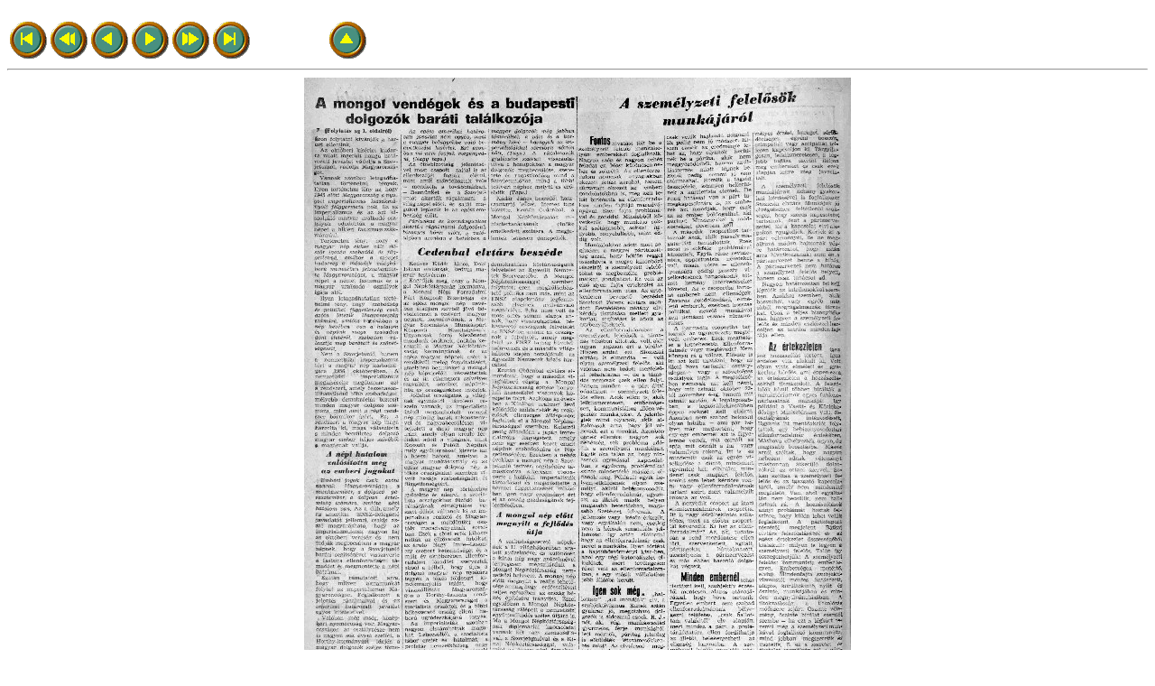

--- FILE ---
content_type: text/html; charset=ISO-8859-1
request_url: http://fulltext.lib.unideb.hu/journals/bin/tibi.cgi?o=left&fi=hbn&ev=1957-09&sz=12&pm=1
body_size: 1681
content:
<!DOCTYPE html
	PUBLIC "-//W3C//DTD XHTML 1.0 Transitional//EN"
	 "http://www.w3.org/TR/xhtml1/DTD/xhtml1-transitional.dtd">
<html xmlns="http://www.w3.org/1999/xhtml" lang="en-US" xml:lang="en-US">
<head>
<title>Tibi-tibi</title>
<meta http-equiv="Content-Type" content="text/html; charset=iso-8859-1" />
</head>
<body bgcolor="white">
<H1></H1>
<TABLE><TR ALIGN=LEFT>
<TD><A HREF="tibi.cgi?o=left&fi=hbn&ev=1957-09&sz=12&pm=0"><IMG BORDER=0 SRC="http://fulltext.lib.unideb.hu/notes/icons/bi_begin.gif" ALT="Elsõ oldal"></A> <TD><A HREF="tibi.cgi?o=left&fi=hbn&ev=1957-09&sz=12&pm=0"><IMG BORDER=0 SRC="http://fulltext.lib.unideb.hu/notes/icons/bi_frew.gif" ALT="10 oldal hátra"></A> <TD><A HREF="tibi.cgi?o=left&fi=hbn&ev=1957-09&sz=12&pm=0"><IMG BORDER=0 SRC="http://fulltext.lib.unideb.hu/notes/icons/bi_rew.gif" ALT="1 oldal hátra"></A> <TD><A HREF="tibi.cgi?o=left&fi=hbn&ev=1957-09&sz=12&pm=2"><IMG BORDER=0 SRC="http://fulltext.lib.unideb.hu/notes/icons/bi_forw.gif" ALT="1 oldal elõre"></A> <TD><A HREF="tibi.cgi?o=left&fi=hbn&ev=1957-09&sz=12&pm=3"><IMG BORDER=0 SRC="http://fulltext.lib.unideb.hu/notes/icons/bi_fforw.gif" ALT="10 oldal elõre"></A> <TD><A HREF="tibi.cgi?o=left&fi=hbn&ev=1957-09&sz=12&pm=3"><IMG BORDER=0 SRC="http://fulltext.lib.unideb.hu/notes/icons/bi_end.gif" ALT="Utolsó oldal"></A>
<TD WIDTH=80> <TD><A HREF="tibi.cgi" TARGET="_parent"><IMG BORDER=0 SRC="http://fulltext.lib.unideb.hu/notes/icons/bi_up.gif" ALT="Vissza"></A>  </TABLE>
<HR><CENTER><A HREF="http://fulltext.lib.unideb.hu/journals/hbn/1957-09/12/A002.jpg"><IMG BORDER=0 SRC="http://fulltext.lib.unideb.hu/journals/hbn/1957-09/12/sA002.jpg"></A></CENTER>

</body>
</html>